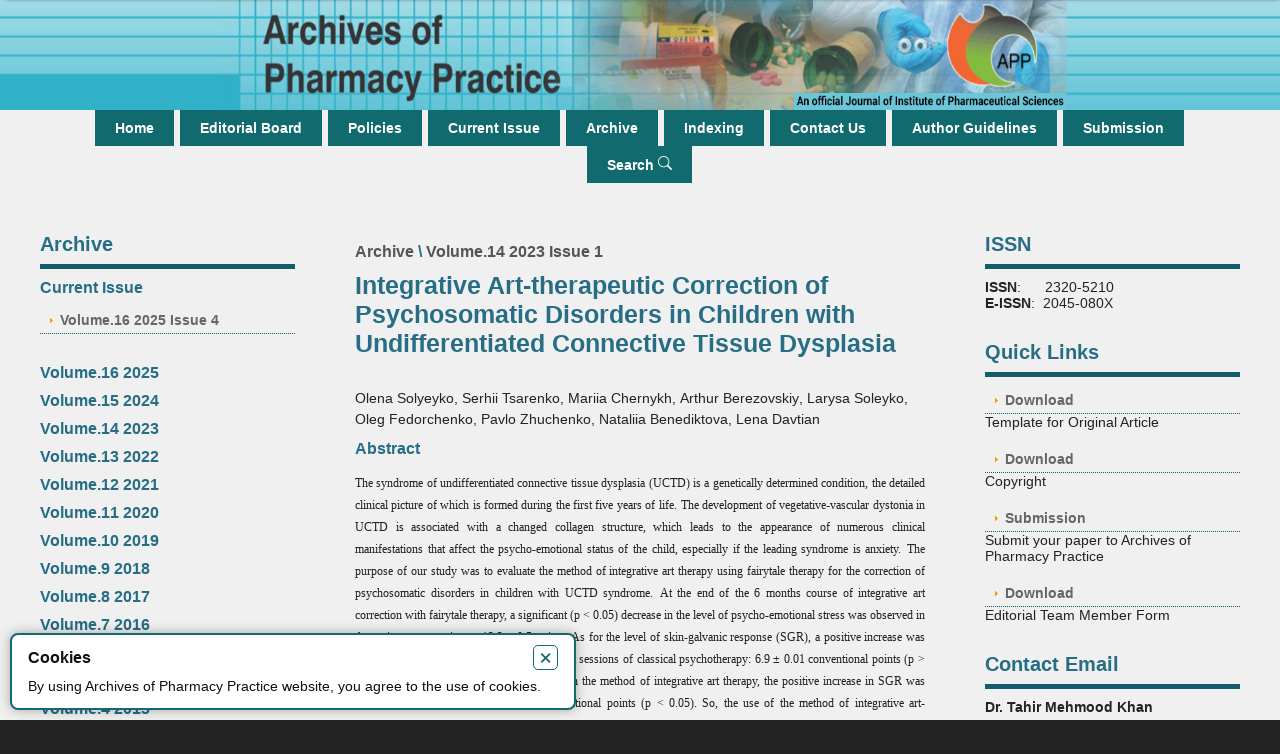

--- FILE ---
content_type: text/html; charset=UTF-8
request_url: https://archivepp.com/article/integrative-art-therapeutic-correction-of-psychosomatic-disorders-in-children-with-undifferentiated-wmtyppiru8wpy7e
body_size: 11796
content:
<!DOCTYPE html>
<html lang="en" dir="ltr">
    <head>
        <meta charset="UTF-8">
        <meta name="viewport" content="width=device-width, initial-scale=1.0">
        <meta http-equiv="X-UA-Compatible" content="ie=edge">
        <link rel="icon" href="https://archivepp.com/assets/main/fav.png">
        <title>    Integrative Art-therapeutic Correction of Psychosomatic Disorders in Children with Undifferentiated Connective Tissue Dysplasia
 - Archives of Pharmacy Practice</title>
        <meta name='language' content='en'>
        <link rel="canonical" href="https://archivepp.com/article/integrative-art-therapeutic-correction-of-psychosomatic-disorders-in-children-with-undifferentiated-wmtyppiru8wpy7e">

            <meta name="description" content="The syndrome of undifferentiated connective tissue dysplasia ( U CTD) is a genetically determined condition, the detailed clinical picture of which is formed during the first five years of life. The development of vegetative-vascular dystonia in UCTD is associated with a changed collagen structure, which leads to the appearance of numerous clinical manifestations that affect the psycho-emotional status of the child, especially if the leading syndrome is anxiety. The purpose of our study was to e">

        <link rel="stylesheet" href="https://archivepp.com/assets/main/theme/layout/styles/bootstrap.min.css" />
        <link href="https://archivepp.com/assets/main/theme/layout/styles/main.css?v2" rel="stylesheet" type="text/css" media="all">
        <link href="https://archivepp.com/assets/main/theme/layout/styles/mediaqueries.css" rel="stylesheet" type="text/css" media="all">
        <link href="https://archivepp.com/assets/main/theme/layout/styles/custom.css" rel="stylesheet" type="text/css" media="all">

        <!-- CLOCKSS system has permission to ingest, preserve, and serve this Archival Unit -->
        <!-- LOCKSS system has permission to collect, preserve, and serve this Archival Unit -->

        <style>
            .archive_list .block {
                padding: 0 5px;
            }
            ul.centered-ul {
                text-align: center !important;
            }
            ul.centered-ul > li {
                display: inline-block !important;
                float: none !important;
            }
            img {
                filter: contrast(0.9);
            }
            @keyframes  blinkAnim {
                0% { opacity: 1 }
                50% { opacity: 0 }
                100% { opacity: 1 }
            }
            p {
                text-align: justify;
            }
            h1, h2, h3, h4, h5, h6, ul, ol, table p {
                text-align: left !important;
                text-align: start !important;
            }
            body {
                font-family: sans-serif;
            }
        </style>



        <style>
  .rt-international-editorial-board {
    display: grid !important;
    grid-template-columns: repeat(auto-fit, minmax(min(80vw,25rem), 1fr)) !important;
    gap: 2rem !important;
    background-color: transparent !important;
  }
  .rt-international-editorial-board > blockquote {
    border: none !important;
    background: #eee !important;
    border-radius: 0.5rem;
    padding: 1rem !important;
    display: flex !important;
    flex-direction: column !important;
    gap: 0.5rem !important;
    margin: 0 !important;
  }
  .rt-international-editorial-board > *:not(blockquote) {
    display: none !important;
  }
  .rt-international-editorial-board img {
    object-fit: fill !important;
    width: 120px !important;
    height: 130px !important;
    border-radius: 0.5rem !important;
  }
  .rt-international-editorial-board em img,
  .rt-international-editorial-board i img {
    width: 20px !important;
    height: 20px !important;
    border-radius: 0 !important;
  }
  .rt-international-editorial-board p {
    margin: 0 !important;
    padding: 0 !important;
  }
  .rt-international-editorial-board p:last-child:not(:first-child) {
    margin-top: auto !important;
  }
</style>
        
          <meta name="DC.Date.created" scheme="ISO8601" content="2023-03-05T07:29:21+00:00" />
  <meta name="DC.Date.dateSubmitted" scheme="ISO8601" content="2023-03-05T07:29:21+00:00" />
  <meta name="DC.Date.issued" scheme="ISO8601" content="2023-03-05T07:29:21+00:00" />
  <meta name="DC.Date.modified" scheme="ISO8601" content="2023-03-05T07:29:21+00:00" />
  <meta name="DC.Description" xml:lang="en" content="The syndrome of undifferentiated connective tissue dysplasia ( U CTD) is a genetically determined condition, the detailed clinical picture of which is formed during the first five years of life. The development of vegetative-vascular dystonia in UCTD is associated with a changed collagen structure, which leads to the appearance of numerous clinical manifestations that affect the psycho-emotional status of the child, especially if the leading syndrome is anxiety. The purpose of our study was to e" />
  <meta name="DC.Format" scheme="IMT" content="html" />
  <meta name="DC.Format" scheme="IMT" content="pdf" />
  <meta name="DC.Identifier" content="1020"/>
  <meta name="DC.Identifier.pageNumber" content="62-65" />
  <meta name="DC.Identifier.DOI" content="10.51847/XnQ5IvbZyY" />
  <meta name="DC.Identifier.URI" content="https://archivepp.com/article/integrative-art-therapeutic-correction-of-psychosomatic-disorders-in-children-with-undifferentiated-wmtyppiru8wpy7e" />
  <meta name="DC.Language" scheme="ISO639-1" content="en" />
  <meta name="DC.Source" content="Archives of Pharmacy Practice"/>
  <meta name="DC.Source.ISSN" content="2320-5210" />
  <meta name="DC.Source.Issue" content="1-2023" />
  <meta name="DC.Source.URI" content="https://archivepp.com/journal/archive" />
  <meta name="DC.Source.Volume" content="14" />
  <meta name="DC.Title" content="Integrative Art-therapeutic Correction of Psychosomatic Disorders in Children with Undifferentiated Connective Tissue Dysplasia" />
  <meta name="gs_meta_revision" content="1.1" />
  <meta name="citation_journal_title" content="Archives of Pharmacy Practice" />
  <meta name="citation_issn" content="2320-5210" />
            <meta name="citation_author" content="Olena Solyeyko" />
                <meta name="citation_author" content="Serhii Tsarenko" />
                <meta name="citation_author" content="Mariia Chernykh" />
                <meta name="citation_author" content="Arthur Berezovskiy" />
                <meta name="citation_author" content="Larysa Soleyko" />
                <meta name="citation_author" content="Oleg Fedorchenko" />
                <meta name="citation_author" content="Pavlo Zhuchenko" />
                <meta name="citation_author" content="Nataliia Benediktova" />
                <meta name="citation_author" content="Lena Davtian" />
              <meta name="citation_title" content="Integrative Art-therapeutic Correction of Psychosomatic Disorders in Children with Undifferentiated Connective Tissue Dysplasia" />
  <meta name="citation_date" content="2023"/>
  <meta name="citation_publication_date" content="2023" />
  <meta name="citation_volume" content="14" />
  <meta name="citation_issue" content="1-2023" />
  <meta name="citation_firstpage" content="62"/>
  <meta name="citation_lastpage" content="65"/>
  <meta name="citation_doi" content="10.51847/XnQ5IvbZyY" />
  <meta name="citation_abstract_html_url" content="https://archivepp.com/article/integrative-art-therapeutic-correction-of-psychosomatic-disorders-in-children-with-undifferentiated-wmtyppiru8wpy7e" />
  <meta name="citation_language" content="en" />
  <meta name="citation_keywords" xml:lang="en" content="" />
  <meta name="citation_pdf_url" content="https://archivepp.com/storage/files/article/d92e5bc4-5ecf-4b76-888c-479c51534970-gv7kZCMP21btEUpt/vjAuiXZiqGhgvNZ.pdf" />
  <meta name="citation_fulltext_html_url" content="https://archivepp.com/article/integrative-art-therapeutic-correction-of-psychosomatic-disorders-in-children-with-undifferentiated-wmtyppiru8wpy7e?html" />

    </head>
    <body>

        <div class="wrapper row1" style="background:url(/assets/main/theme/images/background.jpg?v2);background-size: 100% 100%;height: 110px;">
    <header id="header" class="full_width clear">
        <div class="row">
            <div class="two_third">
                <div id="header-contact">
                    
                </div>
            </div>
            <div class="one_third"> </div>
        </div>
        <div id="hgroup" >
    
        </div>
        <div id="hgroup" class="logo-name">
    
        </div>
    
    </header>
</div>

<div class="wrapper row2" style="background: #f0f0f0;">
    <nav id="topnav" style="background: #f0f0f0; position: relative;z-index: 999;">
        <ul class="clear centered-ul">
            <li>
                <a href="/">
                    Home
                </a>
            </li>
                                        <li>
      <a href="https://archivepp.com/journal-page/editorial-board" onclick="$('.header-item-menu:not(.header-item-menu-2)').hide();$('.header-item-menu-2').fadeToggle();return false;">
      Editorial Board
    </a>
    <div class="header-item-menu header-item-menu-2" style="display: none;position: absolute;min-width: 14rem;margin-top: 2px;">
              <a href="https://archivepp.com/journal-page/editor-in-chief">
          Editors
        </a>
              <a href="https://archivepp.com/journal-page/associate-editor-and-statistical-advisor">
          Associate Editor and Statistical Advisor
        </a>
              <a href="https://archivepp.com/journal-page/international-advisory-board">
          International Advisory Board
        </a>
              <a href="https://archivepp.com/journal-page/editorial-board-list">
          Editorial Board
        </a>
          </div>
  </li>                            <li>
      <a href="https://archivepp.com/journal-page/Policies" onclick="$('.header-item-menu:not(.header-item-menu-1)').hide();$('.header-item-menu-1').fadeToggle();return false;">
      Policies
    </a>
    <div class="header-item-menu header-item-menu-1" style="display: none;position: absolute;min-width: 14rem;margin-top: 2px;">
              <a href="https://archivepp.com/journal-page/privacy-statement">
          Privacy Statement
        </a>
              <a href="https://archivepp.com/journal-page/ai-policy">
          Generative AI Usage Policy
        </a>
              <a href="https://archivepp.com/journal-page/peer-review">
          Peer Review
        </a>
              <a href="https://archivepp.com/journal-page/editorial-policies">
          Editorial Policies
        </a>
              <a href="https://archivepp.com/journal-page/publishing-ethics">
          Publishing Ethics
        </a>
              <a href="https://archivepp.com/journal-page/copyright-and-access">
          Copyright and Access
        </a>
              <a href="https://archivepp.com/journal-page/open-access">
          Open access policy
        </a>
              <a href="https://archivepp.com/journal-page/conflicts-of-interest">
          Conflicts of Interest
        </a>
          </div>
  </li>            
            <li>
                <a href="https://archivepp.com/issue/vol-16-issue-4-2025-rowh">
                    Current Issue
                </a>
            </li>

            <li>
                <a href="https://archivepp.com/journal/archive">
                    Archive
                </a>
            </li>
            
                            <li>
      <a href="https://archivepp.com/journal-page/abstracting-and-indexing">
      Indexing
    </a>
  </li>                            <li>
      <a href="https://archivepp.com/journal-page/contact-us">
      Contact Us
    </a>
  </li>                            <li>
      <a href="https://archivepp.com/journal-page/instructions-to-the-authors">
      Author Guidelines
    </a>
  </li>            
            
            <li>
                <a href="https://archivepp.com/panel/register">
                    Submission
                </a>
            </li>

            <li>
                <a href="https://archivepp.com/article/search">
                    Search
                    <svg class="bi bi-search" width="1em" height="1em" viewBox="0 0 16 16" fill="currentColor" xmlns="http://www.w3.org/2000/svg">
                        <path fill-rule="evenodd" d="M10.442 10.442a1 1 0 011.415 0l3.85 3.85a1 1 0 01-1.414 1.415l-3.85-3.85a1 1 0 010-1.415z" clip-rule="evenodd"/>
                        <path fill-rule="evenodd" d="M6.5 12a5.5 5.5 0 100-11 5.5 5.5 0 000 11zM13 6.5a6.5 6.5 0 11-13 0 6.5 6.5 0 0113 0z" clip-rule="evenodd"/>
                    </svg>
                </a>
            </li>
        </ul>
    </nav>
</div>
        <div class="wrapper row3" style="background: #f0f0f0;">
            <div id="container">

                <div id="sidebar_1" class="sidebar one_quarter first">
                    <aside class="clear">

                                               
                            <h2>Archive</h2>
                            <section class="clear">
                                <h5>Current Issue</h5>
                                <nav>
                                    <ul>
                                        <li>
                                            <a href="https://archivepp.com/issue/vol-16-issue-4-2025-rowh">
                                                Volume.16 2025 Issue 4
                                            </a>
                                        </li>
                                    </ul>
                                </nav>

                                                                    <h5 style=" cursor:pointer; " onclick=" $(this).next().fadeToggle(); ">
                                        Volume.16 2025
                                    </h5>
                                    
                                    <nav style="display:none;">
                                        <ul>
                                                                                            <li>
                                                    <a href="https://archivepp.com/issue/vol-16-issue-4-2025-rowh">
                                                        Issue 4
                                                    </a>
                                                </li>
                                                                                            <li>
                                                    <a href="https://archivepp.com/issue/vol-16-issue-3-2025-da9e">
                                                        Issue 3
                                                    </a>
                                                </li>
                                                                                            <li>
                                                    <a href="https://archivepp.com/issue/vol-16-issue-2-2025-ta33">
                                                        Issue 2
                                                    </a>
                                                </li>
                                                                                            <li>
                                                    <a href="https://archivepp.com/issue/vol-16-issue-1-2025-vocv">
                                                        Issue 1
                                                    </a>
                                                </li>
                                                                                    </ul>
                                    </nav>
                                                                    <h5 style=" cursor:pointer; " onclick=" $(this).next().fadeToggle(); ">
                                        Volume.15 2024
                                    </h5>
                                    
                                    <nav style="display:none;">
                                        <ul>
                                                                                            <li>
                                                    <a href="https://archivepp.com/issue/vol-15-issue-4-2024-kg2p">
                                                        Issue 4
                                                    </a>
                                                </li>
                                                                                            <li>
                                                    <a href="https://archivepp.com/issue/vol-15-issue-3-2024-oj2c">
                                                        Issue 3
                                                    </a>
                                                </li>
                                                                                            <li>
                                                    <a href="https://archivepp.com/issue/vol-15-issue-2-2024-9wad">
                                                        Issue 2
                                                    </a>
                                                </li>
                                                                                            <li>
                                                    <a href="https://archivepp.com/issue/vol-15-issue-1-2024-9pll">
                                                        Issue 1
                                                    </a>
                                                </li>
                                                                                    </ul>
                                    </nav>
                                                                    <h5 style=" cursor:pointer; " onclick=" $(this).next().fadeToggle(); ">
                                        Volume.14 2023
                                    </h5>
                                    
                                    <nav style="display:none;">
                                        <ul>
                                                                                            <li>
                                                    <a href="https://archivepp.com/issue/vol-14-issue-4-2023-r2i8">
                                                        Issue 4
                                                    </a>
                                                </li>
                                                                                            <li>
                                                    <a href="https://archivepp.com/issue/vol-14-issue-3-2023-uztu">
                                                        Issue 3
                                                    </a>
                                                </li>
                                                                                            <li>
                                                    <a href="https://archivepp.com/issue/vol-14-issue-2-2023-d9pa">
                                                        Issue 2
                                                    </a>
                                                </li>
                                                                                            <li>
                                                    <a href="https://archivepp.com/issue/vol-14-issue-1-2023-6crw">
                                                        Issue 1
                                                    </a>
                                                </li>
                                                                                    </ul>
                                    </nav>
                                                                    <h5 style=" cursor:pointer; " onclick=" $(this).next().fadeToggle(); ">
                                        Volume.13 2022
                                    </h5>
                                    
                                    <nav style="display:none;">
                                        <ul>
                                                                                            <li>
                                                    <a href="https://archivepp.com/issue/vol-13-issue-4-2022-dotn">
                                                        Issue 4
                                                    </a>
                                                </li>
                                                                                            <li>
                                                    <a href="https://archivepp.com/issue/vol-13-issue-3-2022-lzwk">
                                                        Issue 3
                                                    </a>
                                                </li>
                                                                                            <li>
                                                    <a href="https://archivepp.com/issue/vol-13-issue-2-2022-zzhk">
                                                        Issue 2
                                                    </a>
                                                </li>
                                                                                            <li>
                                                    <a href="https://archivepp.com/issue/vol-13-issue-1-2022-e96c">
                                                        Issue 1
                                                    </a>
                                                </li>
                                                                                    </ul>
                                    </nav>
                                                                    <h5 style=" cursor:pointer; " onclick=" $(this).next().fadeToggle(); ">
                                        Volume.12 2021
                                    </h5>
                                    
                                    <nav style="display:none;">
                                        <ul>
                                                                                            <li>
                                                    <a href="https://archivepp.com/issue/vol-12-issue-4-2021-rggp">
                                                        Issue 4
                                                    </a>
                                                </li>
                                                                                            <li>
                                                    <a href="https://archivepp.com/issue/vol-12-issue-3-2021-gn43">
                                                        Issue 3
                                                    </a>
                                                </li>
                                                                                            <li>
                                                    <a href="https://archivepp.com/issue/vol-12-issue-2-2021-uofu">
                                                        Issue 2
                                                    </a>
                                                </li>
                                                                                            <li>
                                                    <a href="https://archivepp.com/issue/archiveapp-vol12-iss1-65-68">
                                                        Issue 1
                                                    </a>
                                                </li>
                                                                                    </ul>
                                    </nav>
                                                                    <h5 style=" cursor:pointer; " onclick=" $(this).next().fadeToggle(); ">
                                        Volume.11 2020
                                    </h5>
                                    
                                    <nav style="display:none;">
                                        <ul>
                                                                                            <li>
                                                    <a href="https://archivepp.com/issue/vol11-iss4">
                                                        Issue 4
                                                    </a>
                                                </li>
                                                                                            <li>
                                                    <a href="https://archivepp.com/issue/archiveapp-vol11-iss3">
                                                        Issue 3
                                                    </a>
                                                </li>
                                                                                            <li>
                                                    <a href="https://archivepp.com/issue/vol11-iss2">
                                                        Issue 2
                                                    </a>
                                                </li>
                                                                                            <li>
                                                    <a href="https://archivepp.com/issue/archiveapp-vol11-iss1">
                                                        Issue 1
                                                    </a>
                                                </li>
                                                                                    </ul>
                                    </nav>
                                                                    <h5 style=" cursor:pointer; " onclick=" $(this).next().fadeToggle(); ">
                                        Volume.10 2019
                                    </h5>
                                    
                                    <nav style="display:none;">
                                        <ul>
                                                                                            <li>
                                                    <a href="https://archivepp.com/issue/archiveapp-vol10-iss4">
                                                        Issue 4
                                                    </a>
                                                </li>
                                                                                            <li>
                                                    <a href="https://archivepp.com/issue/archiveapp-vol10-iss3">
                                                        Issue 3
                                                    </a>
                                                </li>
                                                                                            <li>
                                                    <a href="https://archivepp.com/issue/archiveapp-vol10-iss2">
                                                        Issue 2
                                                    </a>
                                                </li>
                                                                                            <li>
                                                    <a href="https://archivepp.com/issue/archiveapp-vol10-iss1">
                                                        Issue 1
                                                    </a>
                                                </li>
                                                                                    </ul>
                                    </nav>
                                                                    <h5 style=" cursor:pointer; " onclick=" $(this).next().fadeToggle(); ">
                                        Volume.9 2018
                                    </h5>
                                    
                                    <nav style="display:none;">
                                        <ul>
                                                                                            <li>
                                                    <a href="https://archivepp.com/issue/archiveapp-vol9-iss4">
                                                        Issue 4
                                                    </a>
                                                </li>
                                                                                            <li>
                                                    <a href="https://archivepp.com/issue/archiveapp-vol9-iss3">
                                                        Issue 3
                                                    </a>
                                                </li>
                                                                                            <li>
                                                    <a href="https://archivepp.com/issue/archiveapp-vol9-iss2">
                                                        Issue 2
                                                    </a>
                                                </li>
                                                                                            <li>
                                                    <a href="https://archivepp.com/issue/archiveapp-vol9-iss1">
                                                        Issue 1
                                                    </a>
                                                </li>
                                                                                    </ul>
                                    </nav>
                                                                    <h5 style=" cursor:pointer; " onclick=" $(this).next().fadeToggle(); ">
                                        Volume.8 2017
                                    </h5>
                                    
                                    <nav style="display:none;">
                                        <ul>
                                                                                            <li>
                                                    <a href="https://archivepp.com/issue/archiveapp-vol8-iss4">
                                                        Issue 4
                                                    </a>
                                                </li>
                                                                                            <li>
                                                    <a href="https://archivepp.com/issue/archiveapp-vol8-iss3">
                                                        Issue 3
                                                    </a>
                                                </li>
                                                                                            <li>
                                                    <a href="https://archivepp.com/issue/archiveapp-vol8-iss2">
                                                        Issue 2
                                                    </a>
                                                </li>
                                                                                            <li>
                                                    <a href="https://archivepp.com/issue/archiveapp-vol8-iss1">
                                                        Issue 1
                                                    </a>
                                                </li>
                                                                                    </ul>
                                    </nav>
                                                                    <h5 style=" cursor:pointer; " onclick=" $(this).next().fadeToggle(); ">
                                        Volume.7 2016
                                    </h5>
                                    
                                    <nav style="display:none;">
                                        <ul>
                                                                                            <li>
                                                    <a href="https://archivepp.com/issue/archiveapp-vol7-iss4">
                                                        Issue 4
                                                    </a>
                                                </li>
                                                                                            <li>
                                                    <a href="https://archivepp.com/issue/archiveapp-vol7-iss3">
                                                        Issue 3
                                                    </a>
                                                </li>
                                                                                            <li>
                                                    <a href="https://archivepp.com/issue/archiveapp-vol7-iss2">
                                                        Issue 2
                                                    </a>
                                                </li>
                                                                                            <li>
                                                    <a href="https://archivepp.com/issue/archiveapp-vol7-iss1">
                                                        Issue 1
                                                    </a>
                                                </li>
                                                                                    </ul>
                                    </nav>
                                                                    <h5 style=" cursor:pointer; " onclick=" $(this).next().fadeToggle(); ">
                                        Volume.6 2015
                                    </h5>
                                    
                                    <nav style="display:none;">
                                        <ul>
                                                                                            <li>
                                                    <a href="https://archivepp.com/issue/archiveapp-vol6-iss4">
                                                        Issue 4
                                                    </a>
                                                </li>
                                                                                            <li>
                                                    <a href="https://archivepp.com/issue/archiveapp-vol6-iss3">
                                                        Issue 3
                                                    </a>
                                                </li>
                                                                                            <li>
                                                    <a href="https://archivepp.com/issue/archiveapp-vol6-iss2">
                                                        Issue 2
                                                    </a>
                                                </li>
                                                                                            <li>
                                                    <a href="https://archivepp.com/issue/archiveapp-vol6-iss1">
                                                        Issue 1
                                                    </a>
                                                </li>
                                                                                    </ul>
                                    </nav>
                                                                    <h5 style=" cursor:pointer; " onclick=" $(this).next().fadeToggle(); ">
                                        Volume.5 2014
                                    </h5>
                                    
                                    <nav style="display:none;">
                                        <ul>
                                                                                            <li>
                                                    <a href="https://archivepp.com/issue/archiveapp-vol5-iss4">
                                                        Issue 4
                                                    </a>
                                                </li>
                                                                                            <li>
                                                    <a href="https://archivepp.com/issue/archiveapp-vol5-iss3">
                                                        Issue 3
                                                    </a>
                                                </li>
                                                                                            <li>
                                                    <a href="https://archivepp.com/issue/archiveapp-vol5-iss2">
                                                        Issue 2
                                                    </a>
                                                </li>
                                                                                            <li>
                                                    <a href="https://archivepp.com/issue/archiveapp-vol5-iss1">
                                                        Issue 1
                                                    </a>
                                                </li>
                                                                                    </ul>
                                    </nav>
                                                                    <h5 style=" cursor:pointer; " onclick=" $(this).next().fadeToggle(); ">
                                        Volume.4 2013
                                    </h5>
                                    
                                    <nav style="display:none;">
                                        <ul>
                                                                                            <li>
                                                    <a href="https://archivepp.com/issue/archiveapp-vol4-iss4">
                                                        Issue 4
                                                    </a>
                                                </li>
                                                                                            <li>
                                                    <a href="https://archivepp.com/issue/archiveapp-vol4-iss3">
                                                        Issue 3
                                                    </a>
                                                </li>
                                                                                            <li>
                                                    <a href="https://archivepp.com/issue/archiveapp-vol4-iss2">
                                                        Issue 2
                                                    </a>
                                                </li>
                                                                                            <li>
                                                    <a href="https://archivepp.com/issue/archiveapp-vol-4-2013">
                                                        Issue 1
                                                    </a>
                                                </li>
                                                                                    </ul>
                                    </nav>
                                                                    <h5 style=" cursor:pointer; " onclick=" $(this).next().fadeToggle(); ">
                                        Volume.3 2012
                                    </h5>
                                    
                                    <nav style="display:none;">
                                        <ul>
                                                                                            <li>
                                                    <a href="https://archivepp.com/issue/archiveapp-vol3-iss4">
                                                        Issue 4
                                                    </a>
                                                </li>
                                                                                            <li>
                                                    <a href="https://archivepp.com/issue/archiveapp-vol3-iss3">
                                                        Issue 3
                                                    </a>
                                                </li>
                                                                                            <li>
                                                    <a href="https://archivepp.com/issue/archiveapp-vol3-iss2">
                                                        Issue 2
                                                    </a>
                                                </li>
                                                                                            <li>
                                                    <a href="https://archivepp.com/issue/archiveapp-vol3-iss1">
                                                        Issue 1
                                                    </a>
                                                </li>
                                                                                    </ul>
                                    </nav>
                                                                    <h5 style=" cursor:pointer; " onclick=" $(this).next().fadeToggle(); ">
                                        Volume.2 2011
                                    </h5>
                                    
                                    <nav style="display:none;">
                                        <ul>
                                                                                            <li>
                                                    <a href="https://archivepp.com/issue/archiveapp-vol2-iss4">
                                                        Issue 4
                                                    </a>
                                                </li>
                                                                                            <li>
                                                    <a href="https://archivepp.com/issue/archiveapp-vol2-iss3">
                                                        Issue 3
                                                    </a>
                                                </li>
                                                                                            <li>
                                                    <a href="https://archivepp.com/issue/archiveapp-vol2-iss2">
                                                        Issue 2
                                                    </a>
                                                </li>
                                                                                            <li>
                                                    <a href="https://archivepp.com/issue/archiveapp-vol2-iss1">
                                                        Issue 1
                                                    </a>
                                                </li>
                                                                                    </ul>
                                    </nav>
                                                                    <h5 style=" cursor:pointer; " onclick=" $(this).next().fadeToggle(); ">
                                        Volume.1 2010
                                    </h5>
                                    
                                    <nav style="display:none;">
                                        <ul>
                                                                                            <li>
                                                    <a href="https://archivepp.com/issue/archiveapp-vol1-iss2">
                                                        Issue 2
                                                    </a>
                                                </li>
                                                                                            <li>
                                                    <a href="https://archivepp.com/issue/archiveapp-vol1-iss1">
                                                        Issue 1
                                                    </a>
                                                </li>
                                                                                    </ul>
                                    </nav>
                                


                                <nav>
                                    <div style="padding: 10px;"> </div>
                                    <div><img style="width: 155px;" src="https://archivepp.com/assets/main/logo.jpg?v=1" class="img-responsive" /></div>
                                    <div style="margin-top:1rem;">
                                        <img src="/assets/open-access-txt-logo.png" style="width: 155px;">
                                    </div>
                                </nav>

                                <div style="margin-top:1rem;border:1px solid #ddd;padding:0.5rem;">
                                    <div class="font-weight-bold">
                                      Associations
                                    </div>
                                    <div>
                                      <a href="https://www.icmje.org/journals-following-the-icmje-recommendations/" style="display:inline-flex;border:1px solid #ddd; margin-top:1rem;">
                                        <img src="/assets/main/icmje.jpg" style="width: 150px;height: 100px;object-fit: cover;">
                                      </a>
                                    </div>
                                </div>
                            </section>
                            
                            
                        
                    </aside>
                </div>

                <div class="one_half">
                    <section class="clear">
                            
    <h5>
        <span style="color:#555">Archive</span>
        \
        <span style="color:#555">Volume.14 2023 Issue 1</span>
    </h5>
            <h1 id="article_title" class="main-title">
            Integrative Art-therapeutic Correction of Psychosomatic Disorders in Children with Undifferentiated Connective Tissue Dysplasia
        </h1>

        <div id="article_authors">
        <span class="r-article-author-item" style="display:inline-block;" data-affs="" data-email="" data-title="Olena Solyeyko">
    Olena Solyeyko  </span>, 
      <span class="r-article-author-item" style="display:inline-block;" data-affs="" data-email="" data-title="Serhii Tsarenko">
    Serhii Tsarenko  </span>, 
      <span class="r-article-author-item" style="display:inline-block;" data-affs="" data-email="" data-title="Mariia Chernykh">
    Mariia Chernykh  </span>, 
      <span class="r-article-author-item" style="display:inline-block;" data-affs="" data-email="" data-title="Arthur Berezovskiy">
    Arthur Berezovskiy  </span>, 
      <span class="r-article-author-item" style="display:inline-block;" data-affs="" data-email="" data-title="Larysa Soleyko">
    Larysa Soleyko  </span>, 
      <span class="r-article-author-item" style="display:inline-block;" data-affs="" data-email="" data-title="Oleg Fedorchenko">
    Oleg Fedorchenko  </span>, 
      <span class="r-article-author-item" style="display:inline-block;" data-affs="" data-email="" data-title="Pavlo Zhuchenko">
    Pavlo Zhuchenko  </span>, 
      <span class="r-article-author-item" style="display:inline-block;" data-affs="" data-email="" data-title="Nataliia Benediktova">
    Nataliia Benediktova  </span>, 
      <span class="r-article-author-item" style="display:inline-block;" data-affs="" data-email="" data-title="Lena Davtian">
    Lena Davtian  </span>
    <ol style="display:none!important;">
      </ol>
  <script>
    window.addEventListener('DOMContentLoaded', () => {
      const authorEls = document.querySelectorAll('.r-article-author-item');
      authorEls.forEach(authorEl => {
        const affs = authorEl.dataset.affs.split(',').map(v => Number(v.trim())).filter(n => n > 0);
        const email = authorEl.dataset.email.trim();
        if (!affs.length && !email) {
          return;
        }
        authorEl.style.borderBottom = '1px dotted currentColor';
        authorEl.style.cursor = 'pointer';
        authorEl.addEventListener('click', () => {
          const overlay = document.createElement('div');
          overlay.addEventListener('click', (ev) => ev.defaultPrevented || overlay.remove());
          const box = document.createElement('div');
          const boxTitle = document.createElement('div');
          const boxClose = document.createElement('button');
          boxClose.addEventListener('click', () => overlay.remove());
          box.addEventListener('click', ev => ev.preventDefault());
          const boxContent = document.createElement('ul');
          const addToContent = (obj) => {
            const li = document.createElement('li');
            li.style.cssText = 'margin:0 0 1rem;font-size:1rem;'.split(';').join('!important;');
            if (obj.html) li.innerHTML = obj.html;
            if (obj.text) li.textContent = obj.text;
            boxContent.appendChild(li);
          }
          boxClose.textContent = '✖';
          boxTitle.textContent = authorEl.dataset.title;
          const affEls = document.querySelectorAll('.r-article-affiliation-item');
          affs.forEach(num => {
            addToContent({ html: (affEls[num - 1] || {}).innerHTML || '' });
          });
          if (email) {
            addToContent({ text: `✉ ${email}` });
          }

          overlay.style.cssText = 'position:fixed;inset:0;z-index:9999999;background:rgba(255,255,255,0.5);display:flex;justify-content:center;align-items:center;'.split(';').join('!important;');
          box.style.cssText = 'width:100%;max-width:500px;border:1px solid #ccc;background:white;color:black;'.split(';').join('!important;');
          boxTitle.style.cssText = 'margin:0;padding:0.5rem 1rem;font-size:1.1rem;background:#eee;display:flex;justify-content:space-between;align-items:center;line-height:1;'.split(';').join('!important;');
          boxClose.style.cssText = 'margin:0;padding:0.2rem;font-size:0.8rem;background:white;color:#aaa;border:none;cursor:pointer;'.split(';').join('!important;');
          boxContent.style.cssText = 'margin:0;padding:1rem 1rem 1px 2rem;'.split(';').join('!important;');

          boxTitle.appendChild(boxClose);
          box.appendChild(boxTitle);
          box.appendChild(boxContent);
          overlay.appendChild(box);
          document.body.appendChild(overlay);
        });
      });
    });
  </script>
        <br>
        </div>

                  <div id="article_abstract">
            <h5>Abstract</h5>
            <div class="clear box">
                <p style="text-align:justify"><span style="font-size:11pt"><span style="font-family:&quot;Times New Roman&quot;,serif"><span style="font-size:9.0pt">The syndrome of undifferentiated connective tissue dysplasia (</span><span style="font-size:9.0pt">U</span><span style="font-size:9.0pt">CTD) is a genetically determined condition, the detailed clinical picture of which is formed during the first five years of life.</span> <span style="font-size:9.0pt">The development of vegetative-vascular dystonia in UCTD is associated with a changed collagen structure, which leads to the appearance of numerous clinical manifestations that affect the psycho-emotional status of the child, especially if the leading syndrome is anxiety.</span> <span style="font-size:9.0pt">The purpose of our study was to evaluate the method of integrative art therapy using fairytale therapy </span><span style="font-size:9.0pt">for</span><span style="font-size:9.0pt"> the </span><span style="font-size:9.0pt">correction of psychosomatic disorders in children with UCTD syndrome.</span> <span style="font-size:9.0pt">At the end of the 6 months course of integrative art correction with fairytale therapy, a significant (p &lt; 0.05) decrease in the level of psycho-emotional stress was observed in the patients, amounting to 13.2 &plusmn; 0.5 points. As for the level of skin-galvanic response (SGR), a positive increase was found in the group of patients who underwent sessions of classical psychotherapy: 6.9 &plusmn; 0.01 </span><span style="font-size:9.0pt">conventional points</span><span style="font-size:9.0pt"> (p &gt; 0.05), while in patients who were treated with the method of integrative art therapy, the positive increase in SGR was reliable and amounted to 8.6 &plusmn; 0.01 </span><span style="font-size:9.0pt">conventional </span><span style="font-size:9.0pt">points (p &lt; 0.05). So, </span><span style="font-size:9.0pt">t</span><span style="font-size:9.0pt">he use of the method of integrative art-therapeutic correction of psychosomatic disorders in the form of fairytale therapy is accompanied </span><span style="font-size:9.0pt">by a </span><span style="font-size:9.0pt">significant decrease in the level of psycho-emotional tension and anxiety in children with UCTD syndrome</span><span style="font-size:9.0pt">. </span></span></span></p>
            </div>
            <br>
          </div>
        

                  <div id="article_metrics" style="display: flex;flex-wrap: wrap;border: 2px dashed rgba(0,0,0,0.2);border-radius: 5px;padding: 4px;margin-bottom: 20px;">
            <div>
              <div style="padding: 10px; display: inline-block;">
                Downloads: 390
              </div>
              <div style="padding: 10px; display: inline-block;">
                Views: 2453
              </div>
            </div>
          </div>
        
                    <div id="article_actions" style="display: flex;flex-wrap: wrap;border: 2px dashed rgba(0,0,0,0.2);border-radius: 5px;padding: 4px;">
                <div style="padding: 8px 12px;">
                    <a href="https://archivepp.com/storage/files/article/d92e5bc4-5ecf-4b76-888c-479c51534970-gv7kZCMP21btEUpt/vjAuiXZiqGhgvNZ.pdf" data-article-pdf="1020" target="_blank" download>
                        [PDF]
                    </a>
                </div>
                                    <div style="padding: 8px 12px;">
                        <a href="https://archivepp.com/article/integrative-art-therapeutic-correction-of-psychosomatic-disorders-in-children-with-undifferentiated-wmtyppiru8wpy7e?html" target="_blank">
                            [HTML]
                        </a>
                    </div>
                                                <div style="padding: 8px 12px;">
                    <a href="/download-article-xml/XnQ5IvbZyY" download="XnQ5IvbZyY.xml" target="_blank">
                        [XML]
                    </a>
                </div>
                                <div style="padding: 8px 12px;">
                    <a onclick="w = window.open('https://archivepp.com/storage/files/article/d92e5bc4-5ecf-4b76-888c-479c51534970-gv7kZCMP21btEUpt/vjAuiXZiqGhgvNZ.pdf'); w.onload = function () { this.print(); }; return false;" href="#" target="_blank">
                        Print
                    </a>
                </div>
                <div style="padding: 8px 12px;">
                    <a href="/cdn-cgi/l/email-protection#[base64]" target="_blank">
                        Share
                    </a>
                </div>
            </div>
            <br>
                           <div id="article_citation"> 
                <div>
                    <h6 style="margin-top: 0; font-weight: bold; margin-bottom: 10px;">How to cite:</h6>
                                            <div><b>Vancouver</b></div>
                        <div>Solyeyko O, Tsarenko S, Chernykh M, Berezovskiy A, Soleyko L, Fedorchenko O, et al. Integrative Art-therapeutic Correction of Psychosomatic Disorders in Children with Undifferentiated Connective Tissue Dysplasia. Arch Pharm Pract. 2023;14(1):62-5. <a href="https://doi.org/10.51847/XnQ5IvbZyY" target="_blank">https://doi.org/10.51847/XnQ5IvbZyY</a></div>
                        <div style="padding: 4px;"></div>
                        <div><b>APA</b></div>
                        <div>Solyeyko, O., Tsarenko, S., Chernykh, M., Berezovskiy, A., Soleyko, L., Fedorchenko, O., Zhuchenko, P., Benediktova, N.,  & Davtian, L. (2023). Integrative Art-therapeutic Correction of Psychosomatic Disorders in Children with Undifferentiated Connective Tissue Dysplasia. <i>Archives of Pharmacy Practice,</i> <i>14</i>(1), 62-65. <a href="https://doi.org/10.51847/XnQ5IvbZyY" target="_blank">https://doi.org/10.51847/XnQ5IvbZyY</a></div>
                                    </div>
                <br>

                <h5 style="font-weight: bold;">Download Citation</h5>
                <div style="display: flex;flex-wrap: wrap;">
                    <div style="padding: 8px 12px; padding-left: 4px;">
                        <a href="https://archivepp.com/article/integrative-art-therapeutic-correction-of-psychosomatic-disorders-in-children-with-undifferentiated-wmtyppiru8wpy7e?download_citation=endnote" target="_blank">
                            EndNote format
                        </a>
                    </div>
                    <div style="padding: 8px 12px; padding-left: 4px;">
                        <a href="https://archivepp.com/article/integrative-art-therapeutic-correction-of-psychosomatic-disorders-in-children-with-undifferentiated-wmtyppiru8wpy7e?download_citation=ris" target="_blank">
                            RIS format
                        </a>
                    </div>
                </div>
               </div>
                    
        
                <div id="article_references">
            <h5>References</h5>
            <div class="clear box">
                <p>1.&nbsp;&nbsp;&nbsp;&nbsp;&nbsp;&nbsp;&nbsp; Bortkevych OB. Connective tissue dysplasia. The health of Ukraine. Cardiology. Rheumatology. Cardiac surgery. 2010;4:53-5. [In Ukrainian]</p><p>2.&nbsp;&nbsp;&nbsp;&nbsp;&nbsp;&nbsp;&nbsp; Solyeyko OV, Rykalo NA, Osypenko IP, Soleyko LP. Syndrome of undifferentiated connective tissue dysplasia: from the concept of pathogenesis to treatment strategy. Tutorial. Vinnytsia, Ukraine: Nova Knyha; 2014. 168 p. [In Ukrainian]</p><p>3.&nbsp;&nbsp;&nbsp;&nbsp;&nbsp;&nbsp;&nbsp; Oleksandrivna CM, Vitaliivna SO, Petrivna SL, Borisivna YO, Prystupiuk M, Prystupiuk L, et al. Markers of Undifferentiated Connective Tissue Dysplasia in Female Patients with Acute Q-myocardial Infarction. Arch Pharm Pract. 2021;12(2):80-5. doi:10.51847/yMuzdZlE7y</p><p>4.&nbsp;&nbsp;&nbsp;&nbsp;&nbsp;&nbsp;&nbsp; Osovska NYu. Small structural anomalies of the heart as manifestations of the syndrome of undifferentiated connective tissue dysplasia. The health of Ukraine. 2012;2:51-67. [In Ukrainian]</p><p>5.&nbsp;&nbsp;&nbsp;&nbsp;&nbsp;&nbsp;&nbsp; Rak N. Features of the clinical course of arterial hypertension combined with connective tissue dysplasia. Ph.D. thesis, Danylo Halytsky Lviv National Medical University. Danylo Halytsky Lviv National Medical University, Lviv. 2021. [In Ukrainian]</p><p>6.&nbsp;&nbsp;&nbsp;&nbsp;&nbsp;&nbsp;&nbsp; Malemud CJ. Matrix metalloproteinases (MMPs) in health and disease: an overview. Front Biosci-Landmark. 2006;11(2):1696-701.</p><p>7.&nbsp;&nbsp;&nbsp;&nbsp;&nbsp;&nbsp;&nbsp; Chernykh MO, Berezovskyi AM, Shamrai VA, Postolovskyi LYu. Clinical and morphological changes of the cardiovascular system in patients with cardioneurosis (neurocirculatory dystonia). Rep Vinnytsia Natl Med Univ. 2019;3(23):515-21. [In Ukrainian]</p><p>8.&nbsp;&nbsp;&nbsp;&nbsp;&nbsp;&nbsp;&nbsp; Fusar-Poli P, Salazar de Pablo G, De Micheli A, Nieman DH, Correll CU, Kessing LV, et al. What is good mental health? A scoping review. Eur Neuropsychopharmacol. 2020;31:33-46. doi:10.1016/j.euroneuro.2019.12.105</p><p>9.&nbsp;&nbsp;&nbsp;&nbsp;&nbsp;&nbsp;&nbsp; Beketova GV, Mozgova GP, Shekera OG, Beketova NV, Pryimatchuk LM. Neurophysiological characteristics of psychosomatic disorders and psychosomatic pathology in children and adolescents. Wiad Lek. 2019;72(12 cz 1):2282-7.</p><p>10.&nbsp;&nbsp;&nbsp;&nbsp;&nbsp; Scarella TM, Boland RJ, Barsky AJ. Illness Anxiety Disorder: Psychopathology, Epidemiology, Clinical Characteristics, and Treatment. Psychosom Med. 2019;81(5):398-407. doi:10.1097/PSY.0000000000000691</p><p>11.&nbsp;&nbsp;&nbsp;&nbsp;&nbsp; Ströhle A, Gensichen J, Domschke K. The Diagnosis and Treatment of Anxiety Disorders. Dtsch Arztebl Int. 2018;155(37):611-20. doi:10.3238/arztebl.2018.0611</p><p>12.&nbsp;&nbsp;&nbsp;&nbsp;&nbsp; Daitch C. Cognitive Behavioral Therapy, Mindfulness, and Hypnosis as Treatment Methods for Generalized Anxiety Disorder. Am J Clin Hypn. 2018;61(1):57-69. doi:10.1080/00029157.2018.1458594</p><p>13.&nbsp;&nbsp;&nbsp;&nbsp;&nbsp; Haistruk NA, Solyeyko OV, Haistruk AV, Nesterovych OL. Art therapy: from world experience to national priorities. Mystetstvo likuvannia. 2014;2(108):57-60. [In Ukrainian]</p><p>14.&nbsp;&nbsp;&nbsp;&nbsp;&nbsp; Zubala A, Kennell N, Hackett S. Art Therapy in the Digital World: An Integrative Review of Current Practice and Future Directions. Front Psychol. 2021;12:595536. doi:10.3389/fpsyg.2021.600070</p><p>15.&nbsp;&nbsp;&nbsp;&nbsp;&nbsp; Liu Z, Yang Z, Xiao C, Zhang K, Osmani M. An Investigation into Art Therapy Aided Health and Well-Being Research: A 75-Year Bibliometric Analysis. Int J Environ Res Public Health. 2021;19(1):232. doi:10.3390/ijerph19010232</p><p>16.&nbsp;&nbsp;&nbsp;&nbsp;&nbsp; Georgievna PO, Andreevna KM, Tokhiriyon B, Aleksandrovna DL, Mikhaylovich PV. The Effectiveness and Functional Properties of the Plant-Based Dietary Supplement in Complex Respiratory System Diseases Therapy. Int J Pharm Res Allied Sci. 2020;9(3):66-70.</p><p>17.&nbsp;&nbsp;&nbsp;&nbsp;&nbsp; Barron I, Mitchell D. The Fairy Tale Model: Secure Facility Therapist Perceptions. J Child Adolesc Trauma. 2018;12(2):257-67. doi:10.1007/s40653-018-0203-2</p><p>18.&nbsp;&nbsp;&nbsp;&nbsp;&nbsp; Simon NM, Hofmann SG, Rosenfield D, Hoeppner SS, Hoge EA, Bui E, et al. Efficacy of Yoga vs Cognitive Behavioral Therapy vs Stress Education for the Treatment of Generalized Anxiety Disorder: A Randomized Clinical Trial. JAMA Psychiatry. 2021;78(1):13-20. doi:10.1001/jamapsychiatry.2020.2496</p><p>19.&nbsp;&nbsp;&nbsp;&nbsp;&nbsp; Haeyen S. Effects of Arts and Psychomotor Therapies in Personality Disorders. Developing a Treatment Guideline Based on a Systematic Review Using GRADE. Front Psychiatry. 2022;13:878866. doi:10.3389/fpsyt.2022.878866</p><p>20.&nbsp;&nbsp;&nbsp;&nbsp;&nbsp; Stoliarenko AM, Pidlubnyi VL. Functional features of the brain and psychophysiological reactions in patients with Internet gaming addiction. Med Psychol. 2018;4:8-11. [In Ukrainian]</p><p>21.&nbsp;&nbsp;&nbsp;&nbsp;&nbsp; Miake-Lye IM, Apaydin EA, Mak SS, Begashaw MM, Beroes-Severin JM, Shekelle PG. Evidence Map of Art Therapy [Internet]. Washington (DC): Department of Veterans Affairs (US); 2019 Jul.</p><p>22.&nbsp;&nbsp;&nbsp;&nbsp;&nbsp; Rathmann K, Bilz L, Hurrelmann K, Kiess W, Richter M. Is being a "small fish in a big pond" bad for students´ psychosomatic health? A multilevel study on the role of class-level school performance. BMC Public Health. 2018;18(1):1098. doi:10.1186/s12889-018-5977-5</p><p>23.&nbsp;&nbsp;&nbsp;&nbsp;&nbsp; Petrenko V, Mitina O. The Fairytale Semantic Differential Technique: A Cross-Cultural Application. Behav Sci (Basel). 2020;10(7):112. doi:10.3390/bs10070112</p><p>24.&nbsp;&nbsp;&nbsp;&nbsp;&nbsp; Conzelmann A, Hollmann K, Haigis A, Lautenbacher H, Bizu V, App R, et al. Internet-based psychotherapy in children with obsessive-compulsive disorder (OCD): protocol of a randomized controlled trial. Trials. 2022;23(1):164. doi:10.1186/s13063-022-06062-w</p><p>25.&nbsp;&nbsp;&nbsp;&nbsp;&nbsp; Fang H, Li Y, Wu M, Gan F. Study on the validity of the theoretical paradigm of art therapy for vulnerable children. Disabil Rehabil Assist Technol. 2022:1-12. doi:10.1080/17483107.2022.2074555</p><p>26.&nbsp;&nbsp;&nbsp;&nbsp;&nbsp; Feen-Calligan H, Moreno J, Buzzard E. Art Therapy, Community Building, Activism, and Outcomes. Front Psychol. 2018;9:1548. doi:10.3389/fpsyg.2018.01548</p><p><br></p><p>&nbsp;</p>
            </div>
            <br>
        </div>
            
    
    <script data-cfasync="false" src="/cdn-cgi/scripts/5c5dd728/cloudflare-static/email-decode.min.js"></script><script>
      addEventListener('DOMContentLoaded', function() { $sendArticleView('1020'); });
    </script>
                    </section>
                </div>
                
                <div id="sidebar_2" class="sidebar one_quarter">
                    <aside>

                        <h2>ISSN</h2>

                        <nav>

                            <ul>
                                <li>
                                    <b>ISSN</b>:&nbsp; &nbsp; &nbsp; 2320-5210 <br>
                                    <b>E-ISSN</b>:&nbsp; 2045-080X
                                </li>
                            </ul>

                        </nav>

                        <h2>Quick Links</h2>

                        <nav>

                            <ul>
                                <li>
                                    <a href="https://archivepp.com/assets/main/article-template.docx?v=archivepp" target="_blank">Download</a> Template for Original Article<br>
                                    <br>
                                    <a href="https://archivepp.com/assets/main/copyright.pdf" target="_blank">Download</a> Copyright<br>
                                    <br>
                                    <a href="https://archivepp.com/panel/register" target="_blank">Submission</a> Submit your paper to Archives of Pharmacy Practice<br>
                                    <br>
                                    <a href="https://archivepp.com/assets/main/editorial-membership-form.pdf?v3" target="_blank">Download</a> Editorial Team Member Form<br>
                                </li>
                            </ul>

                        </nav>

                        <h2>Contact Email</h2>

                        <nav>

                            <ul>
                                <li><b>Dr. Tahir Mehmood Khan</b></li>
                                <li>Editor-In-Chief</li>
                                <li><br></li>
                                <li><b>Dr. Marja Airaksinen</b></li>
                                <li>Managing Editor</li>
                                <li><br></li>
                                <li>
                                    <a href="/cdn-cgi/l/email-protection#294c4d405d465b69485b4a41405f4c5959074a4644">
                                        <span class="__cf_email__" data-cfemail="f89d9c918c978ab8998a9b90918e9d8888d69b9795">[email&#160;protected]</span>
                                    </a>
                                </li>
                            </ul>

                        </nav>

                    </aside>
                </div>
                
                <div class="clear"></div>

            </div>
        </div>


        

        <div>
    <div style="max-width: 1200px; margin: auto; padding: 4px;text-align: center;">
        <a rel="license" href="http://creativecommons.org/licenses/by-nc-sa/4.0/"><img alt="Creative Commons License" style="border-width:0" src="https://i.creativecommons.org/l/by-nc-sa/4.0/88x31.png" /></a>
        <br />
        This work is licensed under a <a rel="license" href="http://creativecommons.org/licenses/by-nc-sa/4.0/">Creative Commons Attribution 4.0 International License</a>.
    </div>
</div>
<div class="wrapper row4">
    <div id="copyright" class="clear">

        <p class="fl_left">Copyright © 2026 Archives of Pharmacy Practice. Authors retain copyright of their article if they are accepted for publication. </p>

        <p class="fl_right">Developed by <a href="/">Archives of Pharmacy Practice</a></p>

    </div>

</div>
        <script data-cfasync="false" src="/cdn-cgi/scripts/5c5dd728/cloudflare-static/email-decode.min.js"></script><script src="https://code.jquery.com/jquery-latest.min.js"></script>

        <script src="https://code.jquery.com/ui/1.10.1/jquery-ui.min.js"></script>
        
        <script>window.jQuery || document.write('<script src="https://archivepp.com/assets/main/theme/layout/scripts/jquery-latest.min.js"><\/script> <script src="https://archivepp.com/assets/main/theme/layout/scripts/jquery-ui.min.js"><\/script>')</script>
        
        <script>jQuery(document).ready(function($){ $('img').removeAttr('width height'); });</script>
        
        <script src="https://archivepp.com/assets/main/theme/layout/scripts/jquery-mobilemenu.min.js"></script>
        
        <script src="https://archivepp.com/assets/main/theme/layout/scripts/custom.js"></script>
                
        <script>
  if (window.NodeList && !NodeList.prototype.forEach) {
    NodeList.prototype.forEach = Array.prototype.forEach;
  }
</script>
<script>
  (function () {
    var sendingMap = {};
    var checkSend = function (id, type, onComplete) {
      var completed = function () {
        sendingMap[cacheKey] = false;
        if (onComplete) {
          onComplete();
        }
      };

      var cacheKey = 'artc:' + id + ':' + type;
      if (sendingMap[cacheKey]) {
        return;
      }
      if (localStorage.getItem(cacheKey)) {
        completed();
        return;
      }

      sendingMap[cacheKey] = true;

      var data = new FormData();
      data.append('id', id);
      data.append('type', type);

      var xhr = new XMLHttpRequest();
      xhr.onload = function () {
        try {
          if (xhr.status >= 200 && xhr.status <= 299) {
            localStorage.setItem(cacheKey, '1');
          }
        } catch (error) {}
        completed();
      };
      xhr.onerror = completed;
      xhr.onabort = completed;

      xhr.open('POST', '/api/article-analytics', true);
      xhr.setRequestHeader('x-device-token', 'article-analytics-' + Date.now() + Math.random().toString(36));
      xhr.send(data);
    };

    window.$sendArticleView = function (id) {
      checkSend(id, 'vw');
    };

    document.querySelectorAll('a[data-article-pdf]').forEach(function (el) {
      var id = el.getAttribute('data-article-pdf');
      var send = function () {
        checkSend(id, 'dl', function () {});
      };
      el.addEventListener('click', send);
      el.addEventListener('contextmenu', send);
    });
  })();
</script>
                                    <script src="https://archivepp.com/assets/main/jquery-3.3.1.min.js"></script>
                            
        <script>
          function showCookieNotice (config) {
            var key = 'cookie-notice-accept';
            if (localStorage.getItem(key)){
              return;
            }
            var div = document.createElement('div');
            div.style.cssText = 'z-index:999999;position:fixed;bottom:10px;' + config.side + ':10px;max-width:calc(100% - 20px);width:' + config.width + ';background:white;color:#111;border:2px solid ' + config.color + ';border-radius:8px;box-shadow:0px 0px 12px rgba(0,0,0,0.3);padding:10px 16px;';
            div.innerHTML = '<div style="margin-bottom:5px;display:flex;align-items:center;"><div style="font-size:16px;font-weight:bold;width:100%;">' + config.title + '</div><button title="Accept and close" style="cursor:pointer;background:white;color:' + config.color + ';line-height:0.6;padding:5px;font-size:22px;border:1px solid currentColor;font-family:monospace;border-radius:5px;">&times;</button></div><div style="font-size:14px;font-weight:normal;line-height:1.7;">' + config.message + '</div>' + (config.acceptBtn ? '<button title="Accept and close"  style="cursor:pointer;margin-top:10px;background:' + config.color + ';color:white;padding:7px 10px;line-height:1;border:none;border-radius:4px;font-size:13px;">' + config.acceptBtn + '</button>' : '');
            var btns = div.querySelectorAll('button');
            for (var i = 0; i < btns.length; i++) {
              btns[i].onclick = function () {
                localStorage.setItem(key, '1');
                document.body.removeChild(div);
              };
            }
            document.body.appendChild(div);
          }
      
          showCookieNotice({
            color: '#116a6e',
            width: '530px',
            side: 'left',
            title: 'Cookies',
            message: 'By using Archives of Pharmacy Practice website, you agree to the use of cookies.',
          });
        </script>

    <script defer src="https://static.cloudflareinsights.com/beacon.min.js/vcd15cbe7772f49c399c6a5babf22c1241717689176015" integrity="sha512-ZpsOmlRQV6y907TI0dKBHq9Md29nnaEIPlkf84rnaERnq6zvWvPUqr2ft8M1aS28oN72PdrCzSjY4U6VaAw1EQ==" data-cf-beacon='{"version":"2024.11.0","token":"90e871cfdc3b4f2ba64624170849efa6","r":1,"server_timing":{"name":{"cfCacheStatus":true,"cfEdge":true,"cfExtPri":true,"cfL4":true,"cfOrigin":true,"cfSpeedBrain":true},"location_startswith":null}}' crossorigin="anonymous"></script>
</body>
</html>

--- FILE ---
content_type: text/css
request_url: https://archivepp.com/assets/main/theme/layout/styles/main.css?v2
body_size: -215
content:
/*

Responsive Template Name: RS-1200 Prototype 43

File: Main CSS

Author: OS Templates

Author URI: http://www.os-templates.com/

Licence: <a href="http://www.os-templates.com/template-terms">Website Template Licence</a>

*/



@import url(layout.css?v2);

@import url(pages.css);

@import url(elements.css);

@import url(framework.css);

@import url(fonts/caviardreams/stylesheet.css);

@import url(fonts/font-awesome/font-awesome.min.css);



/* If you want to add your own css code, please do it in the custom.css file */

@import url(custom.css);



/* Remove this before using the template */



@import url(demo-only.css);

--- FILE ---
content_type: text/css
request_url: https://archivepp.com/assets/main/theme/layout/styles/mediaqueries.css
body_size: 916
content:
/*
Responsive Template Name: RS-1200 Prototype 43
File: Media Queries CSS
Author: OS Templates
Author URI: http://www.os-templates.com/
Licence: <a href="http://www.os-templates.com/template-terms">Website Template Licence</a>
*/

@-ms-viewport{width:device-width;} /* http://msdn.microsoft.com/en-gb/library/ie/hh869615%28v=vs.85%29.aspx */

/* 240 + 320px */

@media screen and (min-width:180px) and (max-width:360px) {
	#header, #topnav, #intro, #container, #footer, #copyright{max-width:95%; margin:0 auto;}
	
	#topnav ul{display:none;}
	form input[type="submit"]{margin-bottom:10px;}
	
	.one_half, .one_half.nogutter, 
	.one_third, .two_third, .one_third.nogutter, .two_third.nogutter, 
	.one_quarter, .two_quarter, .three_quarter, .one_quarter.nogutter, .two_quarter.nogutter, .three_quarter.nogutter, 
	.one_fifth, .two_fifth, .three_fifth, .four_fifth, .one_fifth.nogutter, .two_fifth.nogutter, .three_fifth.nogutter, .four_fifth.nogutter, 
	.one_sixth, .two_sixth, .three_sixth, .four_sixth, .five_sixth, .one_sixth.nogutter, .two_sixth.nogutter, .three_sixth.nogutter, .four_sixth.nogutter, .five_sixth.nogutter{display:block; float:none; width:auto; margin:0 0 5% 0; padding:0;}

	#header #hgroup, #header #header-contact{display:block; width:100%; float:none; margin:0 0 15px 0; padding:0; text-align:center;}
	#header #header-contact{margin:30px 0 0 0;}
	#header #header-contact li{display:block; margin:15px 0 0 0; padding:0; border:none;}
	#header #header-contact li:first-child{margin:0;}
	
	.calltoaction div{margin-top:30px;}
	.calltoaction div:first-child{margin-top:0;}
	.calltoaction.opt4{font-size:1.5em;}

	#blog-post #comment-count div{float:none; margin-top:10px; text-align:center;}
	#blog-post #comment-count div:first-child{margin-top:0;}
	#blog-post .list.block li > ul, #blog-post .list.block li > ol{margin:0; padding:0; list-style:none; border:none;}
	
	#fof{padding:30px 0 0 0;}
	#fof h1{margin:0 0 20px 0; font-size:7em;}
	#fof h2{margin:0 0 20px 0; font-size:2em;}
	
	#footer div{margin-bottom:5%;}
	#footer #ft_gallery li, #footer #ft_gallery .first{display:inline-block; float:left; width:auto; margin:0 10px 10px 0; padding:0; clear:none;}
	#footer #ft_gallery li img{}
	
	#header, #copyright{text-align:center;}
	#copyright p{float:none; line-height:1.6em;}
	#copyright p:first-child{margin-bottom:8px;}
}

/* 480px */

@media screen and (min-width:361px) and (max-width:615px) {
	#header, #topnav, #intro, #container, #footer, #copyright{max-width:95%; margin:0 auto;}
	
	#topnav ul{display:none;}
	form input[type="submit"]{margin-bottom:10px;}
	
	.one_half, .one_half.nogutter, 
	.one_third, .two_third, .one_third.nogutter, .two_third.nogutter, 
	.one_quarter, .two_quarter, .three_quarter, .one_quarter.nogutter, .two_quarter.nogutter, .three_quarter.nogutter, 
	.one_fifth, .two_fifth, .three_fifth, .four_fifth, .one_fifth.nogutter, .two_fifth.nogutter, .three_fifth.nogutter, .four_fifth.nogutter, 
	.one_sixth, .two_sixth, .three_sixth, .four_sixth, .five_sixth, .one_sixth.nogutter, .two_sixth.nogutter, .three_sixth.nogutter, .four_sixth.nogutter, .five_sixth.nogutter{display:block; float:none; width:auto; margin:0 0 5% 0; padding:0;}
	
	#header #hgroup, #header #header-contact{display:block; width:100%; float:none; margin:0 0 15px 0; padding:0;}
	#header #header-contact{margin:30px 0 0 0;}
	
	#sidebar_2 ul.nospace li{display:inline; float:left; width:30%; margin:0 0 0 5%;}
	#sidebar_2 ul.nospace li:first-child{margin-left:0;}
	
	#contact .contact_details > div{display:block; float:none; margin-left:0;}
	
	.calltoaction div{margin-top:30px;}
	.calltoaction div:first-child{margin-top:0;}
	
	#fof{padding:30px 0 0 0;}
	#fof h1{margin:0 0 20px 0; font-size:7em;}
	#fof h2{margin:0 0 20px 0; font-size:2em;}
	
	#footer div{margin-bottom:5%;}
	#footer #ft_gallery li, #footer #ft_gallery .first{display:inline-block; float:left; width:auto; margin:0 10px 10px 0; padding:0; clear:none;}
	
	#copyright p{float:none;}
	#copyright p:first-child{margin-bottom:8px;}
}

/* 768px */

@media screen and (min-width:616px) and (max-width:800px) {
	#header, #topnav, #intro, #container, #footer, #copyright{max-width:95%; margin:0 auto;}
	
	#topnav ul{display:none;}
	form input[type="submit"]{margin-bottom:10px;}
	
	.calltoaction.opt4 div{display:block; float:none; width:100%; margin:30px 0 0 0;}
	.calltoaction.opt4 div:first-child{margin-top:0; text-align:center;}
	.calltoaction.opt4{font-size:1.5em;}
	
	#fof{padding:30px 0 0 0;}
	#fof h1{margin-top:0; font-size:12em;}
	#fof h2{margin-top:0;}
}

/* 960px */

@media screen and (min-width:960px) {
	#header, #topnav, #intro, #container, #footer, #copyright{max-width:95%; margin:0 auto;}
}

/* 1028px */

@media screen and (min-width:1028px) {
	#header, #topnav, #intro, #container, #footer, #copyright{max-width:95%; margin:0 auto;}
}

/* 1200px */

@media screen and (min-width:1200px) {
	body.boxed .wrapper{max-width:1140px;}
	#header, #topnav, #intro, #container, #footer, #copyright, .stretched{max-width:1200px; margin:0 auto;}
}

/* Hide The Jquery Generated Navigation Form from 801px upwards */

@media screen and (min-width:801px) and (max-width:10000px) {
	#topnav form{display:none;}
}

/* Resize Extended Box */

@media screen and (min-width:1501px) {
	body.boxed .wrapper .stretched{margin-left:-2.6%; margin-right:-2.6%;}
}

--- FILE ---
content_type: text/css
request_url: https://archivepp.com/assets/main/theme/layout/styles/custom.css
body_size: 370
content:
h4{ font-size: 18px;
    margin: 10px 0px;
}
h5{
        font-size:16px;
    margin: 10px 0px;
}
h3{    font-size: 20px;}
.logo{       max-height: 135px;
    margin-top: 1%;}
.logo-name{margin-left: 5%;}
.logo-name a{    color: #f5e2ab;
    text-transform: uppercase;    font-weight: 700;}
.logo-name a:hover{text-decoration: none !Important;}
.social-icons span{
    margin-right: 10px;
    background: #fff;
    padding: 10px;
    border-radius: 5px;
    font-size: 20px;
}
.one_75{    float: left;
    width: 65%;}
p{text-align: justify;}
.register-container{width: 900px;    margin: 0 auto;}
.login-container{    border: 1px solid #55a1ab;
    padding: 2% 10%;
    width: 500px;
    box-shadow: 0px 0px 20px 1px #888;}
.capitalize{
   text-transform: capitalize;
}
.error{color: red;}
.form-control{height: 30px !important;}
.list_style_number{list-style-type: decimal;}
.logo_name{color:#fff !important}
.row1{
        background:url(../../images/background.jpg);
}
ul{    padding-left: 15px;text-align: justify;}
.list-unstyled li,.list_style_number li{    margin-bottom: 10px;}
.btn-success{    background: #026b42 !important;
    color: #fff !important;}

.archive_list h4{border-bottom: 1px dashed #ccc;}
.archive_list li{line-height: 24px;
    }
.archive_issue_box{
    margin-bottom: 10px;
    border: 1px solid #efefef;
   padding: 0 10px;
    border-radius: 2px;
    background: rgba(239, 239, 239, 0.3);
    }
    .hr-custom{border: 1px dashed #efefef;
    margin: 10px 0px;
    height: 1px;}
    .line{    border-bottom: 1px solid rgba(204, 204, 204, 0.25);
    height: 1px;}
    .archieve_title{
            font-family: bold;
    font-weight: bold;
    color: #67a776;
    font-size: 18px;
    }
    .archive_list .block{margin-left: 0;
    border-right: 1px solid rgba(214, 207, 207, 0.36);
    padding: 0px 10px;
    line-height: 10px;}
    .archive_list .box{    border: 1px solid rgba(204, 204, 204, 0.2);
    padding: 0px 10px;
    padding-bottom: 10px;
        margin-bottom: 15px;
        line-height: 20px;text-align: justify !important}
.archive_list h4,.archive_list h5{color: #000;}
.archive_list h5{margin: 0;}
.archive_list .line-height{line-height: 20px;}


--- FILE ---
content_type: text/css
request_url: https://archivepp.com/assets/main/theme/layout/styles/layout.css?v2
body_size: 2165
content:
/*

Responsive Template Name: RS-1200 Prototype 43

File: Layout CSS

Author: OS Templates

Author URI: http://www.os-templates.com/

Licence: <a href="http://www.os-templates.com/template-terms">Website Template Licence</a>

*/

html {
  overflow-y: scroll;
}

body {
  margin: 0;
  padding: 0;
  font-size: 14px;
  color: #919191;
  background-color: #232323;
}

body.boxed {
  color: #919191;
  background-color: #000000;
}

.justify {
  text-align: justify;
}

.bold {
  font-weight: bold;
}

.center {
  text-align: center;
}

.right {
  text-align: right;
}

.uppercase {
  text-transform: uppercase;
}

.hidden {
  display: none;
}

.clear {
  display: block;
  clear: both;
}

.clear:after {
  display: block;
  visibility: hidden;
  height: 0;
  clear: both;
  font-size: 0;
  content: "";
}

a {
  color: #55a1ab;
  outline: none;
  text-decoration: none;
  font-family: sans-serif;
  font-weight: bold;
}

.fl_left {
  float: left;
}

.fl_right {
  float: right;
}

img {
  max-width: 100%;
  margin: 0;
  padding: 0;
  border: none;
  line-height: normal;
  vertical-align: middle;
}

.boxholder {
  padding: 9px;
  border: 1px solid #D6D6D6;
}

.imgl {
  float: left;
  margin: 0 15px 10px 0;
  clear: left;
}

.imgr {
  float: right;
  margin: 0 0 10px 15px;
  clear: right;
}


/*----------------------------------------------HTML 5 Overrides-------------------------------------*/

address, article, aside, figcaption, figure, footer, header, nav, section {
  display: block;
  margin: 0;
  padding: 0;
}


/*----------------------------------------------Responsive Videos-------------------------------------*/

.video {
  display: block;
  position: relative;
  width: 100%;
  height: 0;
  margin: 0;
  padding: 0 0 56.25% 0;
  /* using a 16:9 aspect ratio, the height is 56.25% of the width (9/16=0.5625) */
}

.video iframe {
  display: block;
  position: absolute;
  width: 100%;
  height: 100%;
  margin: 0;
  padding: 0;
}


/* ----------------------------------------------Wrapper-------------------------------------*/

div.wrapper, .wrapper100 {
  display: block;
  width: 100%;
  margin: 0;
  padding: 0;
  text-align: left;
  word-wrap: break-word;
}

.row1, .row1 a {
  color: #e5e4e3;
  background-color: transparent;
}

.row2 {
  color: #919191;
  background-color: #116a6e;
}

.row3 {
  color: #232323;
  background-color: #FFFFFF;
}

.row4, .row4 a {
  color: #bfb1a7;
  background-color: #116a6e;
}

.row5 {
  color: #666666;
  background-color: #FFFFFF;
  border-bottom: 1px solid #E5E4E3;
}


/*----------------------------------------------Generalise-------------------------------------*/

body {
  font-family: cambri;
}

h1, h2, h3, h4, h5, h6 {
  margin: 0 0 30px 0;
  font-size: 1.8em;
  font-family: sans-serif;
  font-weight: bold;
  line-height: normal;
  color: #266d85;
}

address {
  margin: 10px 0;
  font-style: normal;
}

nav ul {
  margin: 0;
  padding: 0;
  list-style: none;
}

#header, #topnav, #intro, #container, #footer, #copyright {
  margin: 0 auto;
}


/*----------------------------------------------Header-------------------------------------*/

#header {
  padding: 0;
}

#header #hgroup {
  display: block;
  float: left;
  width: auto;
  clear: right;
  padding: 15px 0px;
}

#header #hgroup h1, #header #hgroup h2 {
  margin: 0;
  font-weight: normal;
  text-transform: none;
}

#header #hgroup h1 {
  font-size: 2em;
}

#header #hgroup h2 {
  font-size: 1em;
}

#header #header-contact {
  display: block;
  float: right;
  width: auto;
  clear: right;
}

#header #header-contact ul {
  margin-top: 15px;
  background: #000;
  opacity: .7;
  padding: 5px;
}

#header #header-contact li {
  display: inline;
  margin: 0 0 0 15px;
  padding: 0 0 0 15px;
  border-left: 1px solid #C0BAB6;
}

#header #header-contact li:first-child {
  margin: 0;
  padding: 0;
  border: none;
}


/*----------------------------------------------Content Area-------------------------------------*/

#container {
  padding: 50px 0;
  clear: both;
  font-size: 1em;
  line-height: 1.5em;
}

#container section {
  margin-bottom: 50px;
}

#container section.last {
  margin-bottom: 0;
}

.emphasise, #container .emphasise {
  font-size: 2.8em;
  line-height: 1.4em;
}

.font-small, #container .font-small {
  font-size: 1em;
}

.font-medium, #container .font-medium {
  font-size: 1.2em;
}

.font-large, #container .font-large {
  font-size: 1.4em;
}

.font-xl, #container .xl-large {
  font-size: 4em;
  line-height: 1.2em;
}

.font-xxl, #container .xxl-large {
  font-size: 6em;
  font-weight: normal;
  line-height: 1.2em;
}


/* Sidebar */

.sidebar aside {
  line-height: 1.2em;
}

.sidebar aside h2 {
  margin-bottom: 10px;
  padding-bottom: 8px;
  border-bottom: 5px solid #145b6b;
  font-size: 1.4em;
}

.sidebar aside ul.nospace li {
  margin-top: 20px;
}


/*----------------------------------------------Footer-------------------------------------*/

#footer {
  padding: 30px 0;
}

#footer .footer_title {
  font-size: 1.2em;
  margin-bottom: 40px;
  padding-bottom: 10px;
  border-bottom: 1px solid #919191;
}

#footer div {
  margin-bottom: 0;
}

#footer .tweet-container li {
  margin-top: 18px;
  padding-top: 18px;
  border-top: 1px solid #333333;
}

#footer .tweet-container li:first-child {
  margin-top: 0;
  padding-top: 0;
  border-top: none;
}

#footer .tweet-container li .tweet_time {
  font-size: .8em;
}

#footer #ft_gallery.spacing li {
  margin-bottom: 15px;
}

#footer form label {
  display: block;
  width: 100%;
  margin: 0 0 18px 0;
}

#footer form label input {
  margin-top: 5px;
}

#footer form label input, #footer form textarea {
  color: #FFFFFF;
  background-color: #333333;
  border-color: #666666;
}

#footer form textarea {
  height: 120px;
}


/*----------------------------------------------Copyright-------------------------------------*/

#copyright {
  padding: 20px 0;
  font-size: .85em;
}

#copyright p {
  margin: 0;
  padding: 0;
}


/*----------------------------------------------------------------------------------------*/


/*-----------------------------------------Navigation-------------------------------------*/


/*----------------------------------------------------------------------------------------*/


/* Top Navigation */

#topnav {
  padding: 0;
  color: #C0BAB6;
  background-color: #116a6e;
  clear: both;
  word-wrap: normal;
  /*white-space:nowrap;*/
}

#topnav ul {
  margin: 0;
  padding: 0;
  list-style: none;
  font-size: 14px;
}

#topnav ul ul {
  z-index: 9999;
  position: absolute;
  width: 190px;
  text-transform: none;
}

#topnav ul ul ul, #topnav ul ul ul ul {
  left: 190px;
  top: 0;
}

#topnav ul:first-child li:last-child>ul {
  right: 0;
}

#topnav ul:first-child>li:last-child li>ul {
  left: -190px;
}

#topnav li {
  position: relative;
  display: block;
  float: left;
  padding: 0;
}

#topnav li:first-child {}

#topnav ul:first-child li:last-child {
  margin-right: 0;
}

#topnav li li {
  width: 100%;
  margin: 0;
}

#topnav li a {
  display: block;
  padding: 10px 20px;
  margin-right: 2px;
}

#topnav li li a {
  display: block;
  margin: 0;
  padding: 10px 15px;
  border-bottom: 1px solid rgba(204, 204, 204, 0.48);
}

#topnav ul ul {
  display: none;
}

#topnav ul li:hover>ul {
  display: block;
}

#topnav a {
  color: #fff;
  background-color: #116a6e;
  font-weight: bold;
}

#topnav li li a, #topnav li.active li a {
  color: #c0bab6;
  background: #026b42;
  font-weight: normal;
}

#topnav li.active a, #topnav a:hover {
  color: #c2cec9;
  background-color: #145b6b;
}

#topnav ul li li:hover>a {
  color: #FFFFFF;
  background-color: #145b6b;
}

#topnav li a.drop, #topnav li.active a.drop {
  padding-left: 15px;
  background-image: url("images/dropdown_side.gif");
  background-position: 5px center;
  background-repeat: no-repeat;
}


/* Top navigation for smaller resolutions */

#topnav form {
  display: block;
  height: 30px;
  margin: 0 auto;
  padding: 20px 0;
}

#topnav form select {
  display: block;
  width: 100%;
  padding: 8px;
  color: #FFFFFF;
  background-color: #232323;
  border: 1px solid #494949;
  cursor: pointer;
  outline: none;
}

#topnav form select option {
  display: block;
  margin: 10px;
  padding: 0;
  cursor: pointer;
  outline: none;
  border: none;
}


/* Sidebar Navigation */

.sidebar aside nav {
  display: block;
  width: 100%;
  margin-bottom: 30px;
}

.sidebar aside nav ul {
  margin: 0;
  padding: 0;
  list-style: none;
}

.sidebar aside nav li {
  margin: 0 0 3px 0;
  padding: 0;
}

.sidebar aside nav a {
  display: block;
  margin: 0;
  padding: 5px 10px 5px 20px;
  color: #666666;
  background-color: inherit;
  background: url("images/orange_file.gif") no-repeat 10px center;
  text-decoration: none;
  border-bottom: 1px dotted #145b6b;
}

.sidebar aside nav a:hover {
  color: #145b6b;
  background-color: inherit;
}

.sidebar aside nav ul ul a {
  background: url("images/black_file.gif") no-repeat;
}

.sidebar aside nav ul ul a {
  padding-left: 40px;
  background-position: 30px center;
}

.sidebar aside nav ul ul ul a {
  padding-left: 50px;
  background-position: 40px center;
}

.sidebar aside nav ul ul ul ul a {
  padding-left: 60px;
  background-position: 50px center;
}

.sidebar aside nav ul ul ul ul ul a {
  padding-left: 70px;
  background-position: 60px center;
}


/* Pagination */

.pagination {
  display: block;
  width: 100%;
  text-align: center;
  clear: both;
  line-height: normal;
}

.pagination ul {
  margin: 0;
  padding: 0;
  list-style: none;
}

.pagination li {
  display: inline;
}

.pagination strong {
  font-weight: normal;
}

.pagination .next {
  margin: 0;
}

.pagination a, .pagination .current strong, .pagination .splitter strong {
  display: inline-block;
  padding: 5px 10px;
  margin: 1px 2px;
}

.pagination a:first-child {
  margin-left: 0;
}

.pagination a {
  border: 1px solid #DFDFDF;
}


/* Footer Navigation */

.footer_nav {
  margin: 0;
  padding: 0;
}

.footer_nav ul li {
  margin-top: 12px;
  padding-top: 12px;
  border-top: 1px solid #333333;
}

.footer_nav ul li:first-child {
  margin-top: 0;
  padding-top: 0;
  border-top: none;
}


--- FILE ---
content_type: text/css
request_url: https://archivepp.com/assets/main/theme/layout/styles/pages.css
body_size: 463
content:
/*
Responsive Template Name: RS-1200 Prototype 43
File: Pages CSS
Author: OS Templates
Author URI: http://www.os-templates.com/
Licence: <a href="http://www.os-templates.com/template-terms">Website Template Licence</a>
*/

/*----------------------------------------------Site Wide Shared Classes-------------------------------------*/

.post-image{margin-bottom:40px;}

.blog-post-title a{color:#979797; background-color:#FFFFFF;}
.blog-post-title a:hover{color:#FF9900; background-color:#FFFFFF;}
.read-more{text-align:right;}

.blog-post-meta{font-size:.8em;}
.blog-post-meta ul{margin:0; padding:0; list-style:none;}
.blog-post-meta ul li{display:inline; margin-left:5px; padding-left:5px; border-left:1px solid #D6D6D6;}
.blog-post-meta ul li:first-child{margin-left:0; padding:0; border:none;}

/*----------------------------------------------Homepage-------------------------------------*/

#homepage{margin:0; padding:0; overflow:hidden;}/*Overflow Hidden - Due to collapsing margin bug*/
#intro{padding:30px 0;}
#intro .boxholder{padding:15px; border-color:#333333;}

/*----------------------------------------------Blog Overview-------------------------------------*/

#blog-posts #blog-overview{display:block; width:100%;}
#blog-posts #blog-overview .blog-post-excerpt{margin-bottom:50px;}
#blog-posts #blog-overview .blog-post-excerpt .blog-post-meta ul{padding:15px 0; border:solid #D6D6D6; border-width:1px 0;}

/*----------------------------------------------Portfolio Overview-------------------------------------*/

#portfolio ul{margin:0; padding:0; list-style:none;}
#portfolio ul li{margin-bottom:30px;}

/*----------------------------------------------Gallery-------------------------------------*/

#gallery section figure ul{margin:0; padding:0; list-style:none;}
#gallery section figure ul li{margin-bottom:30px;}

/*----------------------------------------------404-------------------------------------*/

#fof{display:block; margin:0; padding:100px 0 20px 0; text-align:center;}
#fof h1, #fof h2{margin:0; padding:0;}
#fof h1{margin-top:-70px; font-size:15em; text-shadow:6px 6px 0 rgba(229, 228, 227, 1);}
#fof h2{margin-top:-30px; font-size:3.5em;}
#fof p{margin:0; padding:0;}
#fof p.notice{display:block; width:100%; margin-bottom:50px; clear:both; font-weight:bold; text-transform:uppercase;}
#fof p.clear{padding:10px; border:1px solid #E5E4E3; font-size:16px;}

/*----------------------------------------------About Us-------------------------------------*/

figure.team-member figcaption p{margin:15px 0 0 0; padding:0;}
figure.team-member figcaption .team-name{font-weight:bold;}
figure.team-member figcaption .team-title{margin:0 0 15px 0; font-size:11px; line-height:normal;}
figure.team-member figcaption .team-description{margin:0; padding-top:15px; border-top:1px solid #E5E4E3;}

/*----------------------------------------------Testimonials-------------------------------------*/

.testimonial{margin-top:20px;}
.testimonial:first-child{margin-top:0;}
.testimonial div blockquote{position:relative; width:auto; margin:0; padding:0 0 0 60px; border:none;}
.testimonial div blockquote .marks{position:absolute; top:0; left:0; font-size:120px; line-height:.8em;}
.testimonial div blockquote p{margin:0 0 15px 0; padding:0;}
.testimonial .testimonial-author{padding:0 0 0 60px;}

--- FILE ---
content_type: text/css
request_url: https://archivepp.com/assets/main/theme/layout/styles/fonts/caviardreams/stylesheet.css
body_size: -290
content:
@font-face{
    font-family:'CaviarDreamsItalic';
    src:url('CaviarDreams_Italic-webfont.eot');
    src:url('CaviarDreams_Italic-webfont.eot?#iefix') format('embedded-opentype'), url('CaviarDreams_Italic-webfont.ttf') format('truetype'), url('CaviarDreams_Italic-webfont.svg#CaviarDreamsItalic') format('svg');
    font-weight:normal;
    font-style:normal;}

@font-face{
    font-family:'CaviarDreamsBoldItalic';
    src:url('CaviarDreams_BoldItalic-webfont.eot');
    src:url('CaviarDreams_BoldItalic-webfont.eot?#iefix') format('embedded-opentype'), url('CaviarDreams_BoldItalic-webfont.ttf') format('truetype'), url('CaviarDreams_BoldItalic-webfont.svg#CaviarDreamsBoldItalic') format('svg');
    font-weight:normal;
    font-style:normal;}

@font-face{
    font-family:'CaviarDreamsRegular';
    src:url('CaviarDreams-webfont.eot');
    src:url('CaviarDreams-webfont.eot?#iefix') format('embedded-opentype'), url('CaviarDreams-webfont.ttf') format('truetype'), url('CaviarDreams-webfont.svg#CaviarDreamsRegular') format('svg');
    font-weight:normal;
    font-style:normal;}

@font-face{
	font-family:'CaviarDreamsBold';
    src:url('Caviar_Dreams_Bold-webfont.eot');
    src:url('Caviar_Dreams_Bold-webfont.eot?#iefix') format('embedded-opentype'), url('Caviar_Dreams_Bold-webfont.ttf') format('truetype'), url('Caviar_Dreams_Bold-webfont.svg#CaviarDreamsBold') format('svg');
    font-weight:normal;
    font-style:normal;}

--- FILE ---
content_type: text/css
request_url: https://archivepp.com/assets/main/theme/layout/styles/demo-only.css
body_size: -218
content:
ul.demo_li_space li{display:inline-block; *display:inline; margin:0 5px 10px 0; padding:0;}
ul.demo_li_space .button{*margin-bottom:8px;}
ul.demo_li_space li:last-child{margin-right:0;}
code{word-wrap:break-word;}
code.code{display:block; width:100%; -webkit-box-sizing:border-box; -moz-box-sizing:border-box; box-sizing:border-box;}

div.columncolor div{margin-bottom:30px; color:inherit; background-color:#EFEFEF;}
div.columncolor div.columncolor{color:inherit; background-color:#333333;}
div.columncolor div.columncolor{margin-bottom:0;}
div.columncolor div.columncolor div{margin-bottom:0; color:#FFFFFF; background-color:#666666;}
#container div.columncolor p.emphasise{display:block; clear:both; margin:0 0 30px 0; padding:15px; font-size:1.6em; font-weight:bold; color:#000; background-color:#EFEFEF; text-align:center; text-transform:uppercase;}

--- FILE ---
content_type: application/javascript
request_url: https://archivepp.com/assets/main/theme/layout/scripts/jquery-mobilemenu.min.js
body_size: -133
content:
jQuery.noConflict()(function ($) {
    // Create the dropdown base
    $("<form id='mobilemenu'><select /></form>").appendTo("#topnav");
    // Create default option "Go to..." 
    $("<option />", {
        "selected": "selected",
        "value": "",
        "text": "Click For Menu"
    }).appendTo("#topnav select");
    //Populate dropdown with menu items
    $("#topnav a").each(function () {
        var el = $(this);
        var prefix = '';
        switch (el.parents().length) {
            case (6):
                prefix = '';
                break;
            case (8):
                prefix = '- - - ';
                break;
            case (10):
                prefix = '- - - - - ';
                break;
            case (12):
                prefix = '- - - - - - - ';
                break;
            default:
                prefix = '';
                break;
        }
        $("<option />", {
            "value": el.attr("href"),
            "text": prefix + el.text()
        }).appendTo("#topnav select");
        $("#topnav select").change(function () {
            window.location = $(this).find("option:selected").val();
        });
    });
});